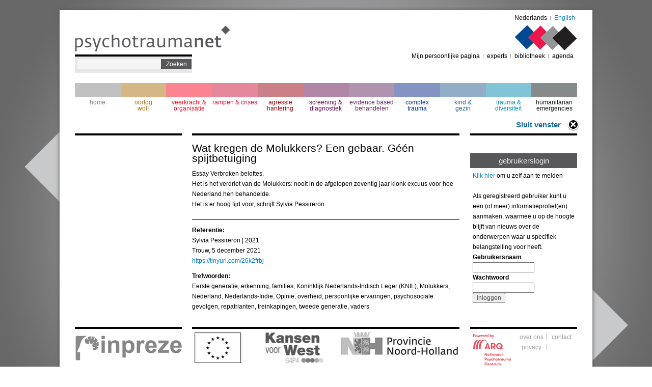

--- FILE ---
content_type: text/html; charset=utf-8
request_url: https://psychotraumanet.org/nl/wat-kregen-de-molukkers-een-gebaar-g%C3%A9%C3%A9n-spijtbetuiging
body_size: 5440
content:
<!DOCTYPE html PUBLIC "-//W3C//DTD XHTML+RDFa 1.0//EN"
  "http://www.w3.org/MarkUp/DTD/xhtml-rdfa-1.dtd">
<html xmlns="http://www.w3.org/1999/xhtml" xml:lang="nl" version="XHTML+RDFa 1.0" dir="ltr"
  xmlns:content="http://purl.org/rss/1.0/modules/content/"
  xmlns:dc="http://purl.org/dc/terms/"
  xmlns:foaf="http://xmlns.com/foaf/0.1/"
  xmlns:og="http://ogp.me/ns#"
  xmlns:rdfs="http://www.w3.org/2000/01/rdf-schema#"
  xmlns:sioc="http://rdfs.org/sioc/ns#"
  xmlns:sioct="http://rdfs.org/sioc/types#"
  xmlns:skos="http://www.w3.org/2004/02/skos/core#"
  xmlns:xsd="http://www.w3.org/2001/XMLSchema#">

<head profile="http://www.w3.org/1999/xhtml/vocab">
  <!-- Google tag (gtag.js) --> <script async src="https://www.googletagmanager.com/gtag/js?id=G-E2XEJDWEDG" ></script> <script> window.dataLayer = window.dataLayer || []; function gtag(){dataLayer.push(arguments);} gtag('js', new Date()); gtag('config', 'G-E2XEJDWEDG'); </script>
    <meta http-equiv="Content-Type" content="text/html; charset=utf-8" />
<meta name="Generator" content="Drupal 7 (http://drupal.org)" />
<link rel="canonical" href="/nl/wat-kregen-de-molukkers-een-gebaar-g%C3%A9%C3%A9n-spijtbetuiging" />
<link rel="shortlink" href="/nl/node/6720" />
<link rel="shortcut icon" href="https://psychotraumanet.org/sites/default/files/favicon.png" type="image/png" />
  <title>Wat kregen de Molukkers? Een gebaar. Géén spijtbetuiging  | Psychotraumanet</title>
  <link type="text/css" rel="stylesheet" href="https://psychotraumanet.org/sites/default/files/css/css_xE-rWrJf-fncB6ztZfd2huxqgxu4WO-qwma6Xer30m4.css" media="all" />
<link type="text/css" rel="stylesheet" href="https://psychotraumanet.org/sites/default/files/css/css_tx9FzP1uim4ahgQohKJ9_JHya8gB2fKhst68u7QGwyk.css" media="all" />
<link type="text/css" rel="stylesheet" href="https://psychotraumanet.org/sites/default/files/css/css_T5FpHa12-tChU448_v_8A7I68gblylToldZd1ubbJRk.css" media="all" />
<link type="text/css" rel="stylesheet" href="https://psychotraumanet.org/sites/default/files/css/css_cDVw_CG80HJVU4AghowPXS59qifxes8nMAaJo66lJ68.css" media="all" />
  <script type="text/javascript" src="https://psychotraumanet.org/sites/default/files/js/js_YD9ro0PAqY25gGWrTki6TjRUG8TdokmmxjfqpNNfzVU.js"></script>
<script type="text/javascript" src="https://psychotraumanet.org/sites/default/files/js/js_Bgg4-hVQHui-8cUWjRwrTii-IxIcuaReOcnpTYNh6TA.js"></script>
<script type="text/javascript" src="https://psychotraumanet.org/sites/default/files/js/js_b7Hr6_IpiwuqEnyar9qPGDnmDKnBOLg4JZd_3lzUR2k.js"></script>
<script type="text/javascript">
<!--//--><![CDATA[//><!--
(function(i,s,o,g,r,a,m){i["GoogleAnalyticsObject"]=r;i[r]=i[r]||function(){(i[r].q=i[r].q||[]).push(arguments)},i[r].l=1*new Date();a=s.createElement(o),m=s.getElementsByTagName(o)[0];a.async=1;a.src=g;m.parentNode.insertBefore(a,m)})(window,document,"script","//www.google-analytics.com/analytics.js","ga");ga("create", "UA-50574128-8", {"cookieDomain":"auto"});ga("set", "dimension1", "anonieme gebruiker");ga("send", "pageview");
//--><!]]>
</script>
<script type="text/javascript" src="https://psychotraumanet.org/sites/default/files/js/js_BV4X1o97edy0y1hcsiShn4ComzmDan9wU3v2t94s_oI.js"></script>
<script type="text/javascript">
<!--//--><![CDATA[//><!--
jQuery.extend(Drupal.settings, {"basePath":"\/","pathPrefix":"nl\/","setHasJsCookie":0,"ajaxPageState":{"theme":"wi_serve","theme_token":"LvxGWdJ0MB6sv03NkEcAYNIrl0R1DS9ZmuazCsAAb-I","js":{"misc\/jquery.js":1,"misc\/jquery-extend-3.4.0.js":1,"misc\/jquery-html-prefilter-3.5.0-backport.js":1,"misc\/jquery.once.js":1,"misc\/drupal.js":1,"sites\/all\/modules\/contrib\/admin_menu\/admin_devel\/admin_devel.js":1,"sites\/all\/modules\/custom\/filtermenu\/js\/script.js":1,"sites\/all\/modules\/custom\/filtermenu\/js\/chosen-js\/chosen.jquery.js":1,"sites\/all\/modules\/contrib\/extlink\/extlink.js":1,"public:\/\/languages\/nl_OfW4UGfF5ceUVmx7vRAwQhhe7ZV-VxGBMYYLwFf0lP0.js":1,"sites\/all\/modules\/contrib\/google_analytics\/googleanalytics.js":1,"0":1,"sites\/all\/themes\/wi_serve\/js\/main.js":1},"css":{"modules\/system\/system.base.css":1,"modules\/system\/system.menus.css":1,"modules\/system\/system.messages.css":1,"modules\/system\/system.theme.css":1,"modules\/aggregator\/aggregator.css":1,"modules\/comment\/comment.css":1,"sites\/all\/modules\/contrib\/date\/date_api\/date.css":1,"modules\/field\/theme\/field.css":1,"sites\/all\/modules\/custom\/filtermenu\/css\/styles.css":1,"sites\/all\/modules\/custom\/filtermenu\/js\/chosen-js\/chosen.css":1,"modules\/node\/node.css":1,"modules\/search\/search.css":1,"modules\/user\/user.css":1,"sites\/all\/modules\/contrib\/extlink\/extlink.css":1,"sites\/all\/modules\/contrib\/views\/css\/views.css":1,"sites\/all\/modules\/contrib\/ckeditor\/css\/ckeditor.css":1,"sites\/all\/modules\/contrib\/ctools\/css\/ctools.css":1,"modules\/locale\/locale.css":1,"sites\/all\/themes\/wi_serve\/css\/style.css":1}},"better_exposed_filters":{"views":{"pdf_document_image":{"displays":{"block":{"filters":[]}}},"pdf_document":{"displays":{"block":{"filters":[]}}}}},"extlink":{"extTarget":"_blank","extClass":0,"extLabel":"(externe link)","extImgClass":0,"extSubdomains":1,"extExclude":"","extInclude":"","extCssExclude":"","extCssExplicit":"","extAlert":0,"extAlertText":"This link will take you to an external web site. We are not responsible for their content.","mailtoClass":0,"mailtoLabel":"(link stuurt een e-mail)"},"googleanalytics":{"trackOutbound":1,"trackMailto":1,"trackDownload":1,"trackDownloadExtensions":"7z|aac|arc|arj|asf|asx|avi|bin|csv|doc(x|m)?|dot(x|m)?|exe|flv|gif|gz|gzip|hqx|jar|jpe?g|js|mp(2|3|4|e?g)|mov(ie)?|msi|msp|pdf|phps|png|ppt(x|m)?|pot(x|m)?|pps(x|m)?|ppam|sld(x|m)?|thmx|qtm?|ra(m|r)?|sea|sit|tar|tgz|torrent|txt|wav|wma|wmv|wpd|xls(x|m|b)?|xlt(x|m)|xlam|xml|z|zip"},"urlIsAjaxTrusted":{"\/nl\/wat-kregen-de-molukkers-een-gebaar-g%C3%A9%C3%A9n-spijtbetuiging":true,"\/nl\/wat-kregen-de-molukkers-een-gebaar-g%C3%A9%C3%A9n-spijtbetuiging?destination=node\/6720":true}});
//--><!]]>
</script>


  <style type="text/css">
    body {
      background: url('/sites/all/themes/wi_serve/images/bg-new/bg-2.jpg') fixed 100% 100%;
      background-position: top center;
	  }
    </style>
</head>
<body class="html not-front not-logged-in no-sidebars page-node page-node- page-node-6720 node-type-document i18n-nl style-2" >
  <div id="skip-link">
    <a href="#main-content" class="element-invisible element-focusable">Overslaan en naar de inhoud gaan</a>
  </div>
    <div id="page-wrapper">
  <div id="page">
    <div id="header">
      <div class="section clearfix">
        <div class="header-left">
                      <a href="/nl" title="Home" rel="home" id="logo">
              <img src="https://psychotraumanet.org/sites/all/themes/wi_serve/logo.png" alt="Home" />
            </a>
                    
            <div class="region region-header-left">
    <div id="block-search-form" class="block block-search clearfix">

    
  <div class="content">
    <form action="/nl/wat-kregen-de-molukkers-een-gebaar-g%C3%A9%C3%A9n-spijtbetuiging" method="post" id="search-block-form" accept-charset="UTF-8"><div><div class="container-inline">
      <h2 class="element-invisible">Zoekveld</h2>
    <div class="form-item form-type-textfield form-item-search-block-form">
  <label class="element-invisible" for="edit-search-block-form--2">Zoeken </label>
 <input title="Geef de woorden op waarnaar u wilt zoeken." type="text" id="edit-search-block-form--2" name="search_block_form" value="" size="15" maxlength="128" class="form-text" />
</div>
<div class="form-actions form-wrapper" id="edit-actions"><input type="submit" id="edit-submit" name="op" value="Zoeken" class="form-submit" /></div><input type="hidden" name="form_build_id" value="form-hoYO7HF1YDfrxX_eyJKpmrdlQ_9TrrglAtc6jJXQ3PQ" />
<input type="hidden" name="form_id" value="search_block_form" />
</div>
</div></form>  </div>
</div>
  </div>
        </div><!--end header-left-->
        
                <div class="header_right">
            <div class="region region-header-right">
    <div id="block-locale-language" class="block block-locale clearfix">

    
  <div class="content">
    <ul class="language-switcher-locale-url"><li class="nl first"><a href="/nl" class="language-link active" xml:lang="nl">Nederlands</a></li>
<li class="en last"><a href="/en" class="language-link locale-untranslated" xml:lang="en">English</a></li>
</ul>  </div>
</div>
<div id="block-block-7" class="block block-block clearfix">

    
  <div class="content">
    <p><img alt="Logo right" src="/sites/all/themes/wi_serve/images/right_logo.png" /></p>
  </div>
</div>
<div id="block-block-8" class="block block-block clearfix">

    
  <div class="content">
    <a href="#" onClick="window.close();">Sluit venster</a>  </div>
</div>
<div id="block-menu-block-3" class="block block-menu-block clearfix">

    
  <div class="content">
    <div class="menu-block-wrapper menu-block-3 menu-name-menu-top-user-menu parent-mlid-0 menu-level-1">
  <ul class="menu"><li class="first leaf menu-mlid-6447"><a href="/nl/user">Mijn persoonlijke pagina</a></li>
<li class="leaf menu-mlid-6448"><a href="/nl/experts">experts</a></li>
<li class="leaf menu-mlid-6449"><a href="/nl/bibliotheek">bibliotheek</a></li>
<li class="last leaf menu-mlid-8568"><a href="/nl/agenda">agenda</a></li>
</ul></div>
  </div>
</div>
  </div>
          <strong></strong>
        </div><!--end header_right-->
              </div>
    </div> <!-- /.section, /#header -->
  
          <div id="navigation"><div class="section">
        <ul id="main-menu" class="links inline clearfix"><li class="menu-218 first"><a href="/nl?">home</a></li>
<li class="menu-838"><a href="/nl/berichten/oorlog-woII?bg=1&amp;">oorlog woII</a></li>
<li class="menu-840"><a href="/nl/berichten/veerkracht-%26-organisatie?bg=6&amp;">veerkracht &amp; organisatie</a></li>
<li class="menu-6458"><a href="/nl/berichten/rampen-%26-crises?bg=10&amp;">rampen &amp; crises</a></li>
<li class="menu-6461"><a href="/nl/berichten/agressie-hantering?bg=11&amp;">agressie hantering</a></li>
<li class="menu-841"><a href="/nl/berichten/screening-%26-diagnostiek?bg=8&amp;">screening &amp; diagnostiek</a></li>
<li class="menu-6465"><a href="/nl/berichten/evidence-based-behandelen?bg=12&amp;">evidence based behandelen</a></li>
<li class="menu-842"><a href="/nl/berichten/complex-trauma?bg=7&amp;">complex trauma</a></li>
<li class="menu-843"><a href="/nl/berichten/kind-%26-gezin?bg=9&amp;">kind &amp; gezin</a></li>
<li class="menu-6468"><a href="/nl/berichten/trauma-%26-diversiteit?bg=13&amp;">trauma &amp; diversiteit</a></li>
<li class="menu-6471 last"><a href="/nl/berichten/humanitarian-emergencies?bg=14&amp;">humanitarian emergencies</a></li>
</ul>      </div></div> <!-- /.section, /#navigation -->
      
    <div id="main-wrapper">
      <div id="main" class="clearfix">
        <div id="sidebar-first" class="column sidebar">
          <div class="section">
                      </div>
        </div> <!-- /.section, /#sidebar-first -->
        <div id="content" class="column">
          <div class="section">
                        
                          <h1 class="title">Wat kregen de Molukkers? Een gebaar. Géén spijtbetuiging </h1>
                        
        		            
              <div class="region region-content">
    <div id="block-system-main" class="block block-system clearfix">

    
  <div class="content">
    <div id="node-6720" class="node node-document node-promoted clearfix" about="/nl/wat-kregen-de-molukkers-een-gebaar-g%C3%A9%C3%A9n-spijtbetuiging" typeof="sioc:Item foaf:Document">

  
      <span property="dc:title" content="Wat kregen de Molukkers? Een gebaar. Géén spijtbetuiging " class="rdf-meta element-hidden"></span><span property="sioc:num_replies" content="0" datatype="xsd:integer" class="rdf-meta element-hidden"></span>
  
  <div class="content">
    <div class="field field-name-body field-type-text-with-summary field-label-hidden"><div class="field-items"><div class="field-item even" property="content:encoded"><p>Essay Verbroken beloftes.<br />
Het is het verdriet van de Molukkers: nooit in de afgelopen zeventig jaar klonk excuus voor hoe Nederland hen behandelde.</p>
<p>Het is er hoog tijd voor, schrijft Sylvia Pessireron.</p>
</div></div></div><div class="field field-name-field-auteurs field-type-text-long field-label-above"><div class="field-label">Referentie:&nbsp;</div><div class="field-items"><div class="field-item even">Sylvia Pessireron | 2021<br/>Trouw, 5 december 2021<br/><a href="https://tinyurl.com/26k2frbj">https://tinyurl.com/26k2frbj</a></div></div></div><div class="field field-name-field-trefwoorden field-type-taxonomy-term-reference field-label-above"><div class="field-label">Trefwoorden:&nbsp;</div><div class="field-items"><div class="field-item even">Eerste generatie, erkenning, families, Koninklijk Nederlands-Indisch Leger (KNIL), Molukkers, Nederland, Nederlands-Indie, Opinie, overheid, persoonlijke ervaringen, psychosociale gevolgen, repatrianten, treinkapingen, tweede generatie, vaders</div></div></div>
  </div>

  
</div>
  </div>
</div>
  </div>
          </div>
        </div> <!-- /.section, /#content -->
        <div id="sidebar-second" class="column sidebar">
          <div class="section">
              <div class="region region-sidebar-right">
    <div id="block-views-pdf-document-image-block" class="block block-views clearfix">

    
  <div class="content">
    <div class="view view-pdf-document-image view-id-pdf_document_image view-display-id-block view-dom-id-ed60cbbb261c8774ea55f7b971b322f7">
        
  
  
      <div class="view-content">
        <div class="views-row views-row-1 views-row-odd views-row-first views-row-last">
      </div>
    </div>
  
  
  
  
  
  
</div>  </div>
</div>
<div id="block-user-login" class="block block-user clearfix">

    <h2 class="title">gebruikerslogin</h2>
  
  <div class="content">
    <form action="/nl/wat-kregen-de-molukkers-een-gebaar-g%C3%A9%C3%A9n-spijtbetuiging?destination=node/6720" method="post" id="user-login-form" accept-charset="UTF-8"><div><div class="form-descr"><a href="https://psychotraumanet.org/nl/user">Klik hier</a> om u zelf aan te melden <br><br> Als geregistreerd gebruiker kunt u een (of meer) informatieprofiel(en) aanmaken, waarmee u op de hoogte blijft van nieuws over de onderwerpen waar u specifiek belangstelling voor heeft.</div><div class="form-item form-type-textfield form-item-name">
  <label for="edit-name">Gebruikersnaam </label>
 <input type="text" id="edit-name" name="name" value="" size="15" maxlength="60" class="form-text" />
</div>
<div class="form-item form-type-password form-item-pass">
  <label for="edit-pass">Wachtwoord </label>
 <input type="password" id="edit-pass" name="pass" size="15" maxlength="128" class="form-text" />
</div>
<input type="hidden" name="form_build_id" value="form-PGhiUHQ2qEEPAUbntWYXwDIVyLMqCxe4gaQzpfUBoNE" />
<input type="hidden" name="form_id" value="user_login_block" />
<div class="form-actions form-wrapper" id="edit-actions--2"><input type="submit" id="edit-submit--2" name="op" value="Inloggen" class="form-submit" /></div></div></form>  </div>
</div>
  </div>
          </div>
        </div> <!-- /.section, /#sidebar-second -->
      </div>
    </div> <!-- /#main, /#main-wrapper -->
    <div id="footer">
      <div class="section">
        
        <div class="footer-content">
                    
          <div id="logo-footer-left-title">Dit deel van psychotraumanet wordt u aangeboden door:</div>
          <div id="left">
            <div class="logo-footer-left"></div>
          </div>
          <!-- 
          <div id="logo-footer-right-title">
                      </div>
          -->
          <div id="right">
            <div class="logo-footer-right"></div>
          </div>
        </div><!--end footer-content-->
        
                <div class="footer-right">
            <div class="region region-footer-right">
    <div id="block-menu-block-4" class="block block-menu-block clearfix">

    
  <div class="content">
    <div class="menu-block-wrapper menu-block-4 menu-name-menu-footer-menu parent-mlid-0 menu-level-1">
  <ul class="menu"><li class="first leaf menu-mlid-6452"><a href="/nl/over-ons">over ons</a></li>
<li class="leaf menu-mlid-6453"><a href="/nl/contact">contact</a></li>
<li class="last leaf menu-mlid-6457"><a href="https://arq.org/privacy">privacy</a></li>
</ul></div>
  </div>
</div>
  </div>
        </div><!--end footer-right-->
              </div>
    </div> <!-- /.section, /#footer -->
  </div>
</div> <!-- /#page, /#page-wrapper -->  </body>
</html>


--- FILE ---
content_type: text/css
request_url: https://psychotraumanet.org/sites/default/files/css/css_cDVw_CG80HJVU4AghowPXS59qifxes8nMAaJo66lJ68.css
body_size: 4644
content:
body{margin:0;padding:0;font:76%/170% Arial,sans-serif;color:black;min-height:769px;background-repeat:repeat-y;}input{font:1em/100% Arial,sans-serif;color:#494949;}textarea,select{font:1em/160% Arial,sans-serif;color:#494949;}h1,h2,h3,h4,h5,h6{margin:0;padding:0;font-weight:normal;font-family:Helvetica,Arial,sans-serif;}h1{font-size:170%;}h2,#center h1{font-size:160%;line-height:130%;}h3{font-size:140%;}h4{font-size:130%;}h5{font-size:120%;}h6{font-size:110%;}quote,code,fieldset{margin:.5em 0;}code,pre,kbd{font-size:115%;}p{margin:0;padding:0;}a:link,a:visited{color:#027AC6;text-decoration:none;}a:hover{color:#0062A0;}a:active,a.active{color:#5895be;}#page-wrapper{width:1046px;margin:20px auto;background:white;box-shadow:0 0 8px #58585A;}#page{display:block;padding:0px 30px;position:relative;}#header{display:block;width:100%;}.header-left{float:left;width:230px;padding-top:30px;}#block-search-form{display:block;width:230px;height:32px;border-top:4px solid black;background:#e7e7e8;margin-bottom:20px;}#block-search-form .form-submit{display:inline-block;width:60px;text-align:center;border:none;background:#58585a;cursor:pointer;color:white;height:20px;float:left;margin:5px 0px;}#block-search-form .form-text{display:inline-block;float:left;border:none;width:160px;height:18px;margin:5px 0px 5px 5px;background:#f4f4f5;}.header_right{float:right;width:700px;text-align:right;}#block-locale-language{float:right;width:100%;}#block-locale-language ul.language-switcher-locale-url{margin:0;padding:0;float:right;}#block-locale-language ul.language-switcher-locale-url li{list-style:none;display:inline-block;margin:0;padding:5px 4px 0px;}#block-locale-language ul.language-switcher-locale-url li.first{background:url(/sites/all/themes/wi_serve/images/icon_2.png) no-repeat right 11px;padding-right:7px;}#block-block-7{float:right;clear:right;padding:4px 0px 0 0;width:100%;text-align:right;line-height:0;}.header_right .block-menu-block{float:right;width:100%;}.header_right .block-menu-block ul.menu{float:right;margin:0;padding:0;margin-bottom:5px;}.header_right .block-menu-block ul.menu li{list-style:none;display:inline-block;background:url(/sites/all/themes/wi_serve/images/icon_2.png) no-repeat right center;padding:0px 7px 0px 4px;list-style:none;margin:0;}.header_right .block-menu-block ul.menu li a{color:black;}.header_right .block-menu-block ul.menu li.last{background:transparent;}#navigation{display:block;width:100%;}#navigation .section{line-height:0;}#navigation ul#main-menu{display:block;height:39px;margin:0;padding:0;margin-bottom:20px;}#navigation ul#main-menu li{margin:0;height:32px;width:128px;text-align:center;line-height:100%;float:left;padding:0;}#navigation ul#main-menu li a{padding:4px 0 0 0;display:block;text-align:center;height:28px;border-top:28px solid;border-color:#d3c5a9;}#navigation ul#main-menu li.menu-899 a{color:#9f9fa1;border-color:#9f9fa1;}#navigation ul#main-menu li.menu-901 a{color:#ed1d3b;border-color:#ed1d3b;}#navigation ul#main-menu li.menu-900 a{color:#bf939b;border-color:#bf939b;}#navigation ul#main-menu li.menu-902 a{color:#ae91b2;border-color:#ae91b2;}#navigation ul#main-menu li.menu-903 a{color:#97a7c3;border-color:#97a7c3;}#navigation ul#main-menu li.menu-904 a{color:#2c77bc;border-color:#2c77bc;}#navigation ul#main-menu li.menu-905 a{color:#96bcdf;border-color:#96bcdf;}#navigation ul#main-menu li.menu-358 a{color:#918f8f;border-color:#918f8f;}#navigation ul#main-menu li.menu-357 a{color:#d3c5a9;border-color:#d3c5a9;}#main-wrapper{display:block;width:100%;padding-top:20px;}.column.sidebar{width:210px;}#sidebar-first{float:left;border-top:4px solid black;border-bottom:4px solid black;padding-top:5px;}#sidebar-second{float:right;border-top:4px solid black;border-bottom:4px solid black;padding-top:5px;}#content{width:525px;float:left;margin-left:20px;}.page-aggregator #content .title{border-top:4px solid black;}#block-block-1{display:block;width:100%;border-top:4px solid black;margin-bottom:30px;}#block-block-1 h2{display:block;text-align:center;font-weight:normal;color:#58585a;font-size:15px;padding:5px 0px;}#block-block-1 .content{display:block;padding:5px 5px 21px;background:#e7e7e8 url(/sites/all/themes/wi_serve/images/icon_1.png) no-repeat left bottom;}#block-block-2{display:block;width:100%;border-top:4px solid black;margin-bottom:30px;}#block-block-2 h2{display:block;text-align:center;font-weight:normal;color:#58585a;font-size:15px;padding:5px 0px;}#block-block-2 .content{display:block;padding:5px 5px 21px;background:#e7e7e8 url(/sites/all/themes/wi_serve/images/icon_1.png) no-repeat left bottom;}#block-block-3{display:block;width:100%;border-top:4px solid black;margin-bottom:30px;}#block-block-3 h2{display:block;text-align:center;font-weight:normal;color:#58585a;font-size:15px;padding:5px 0px;}#block-block-3 .content{display:block;padding:5px 5px 21px;background:#e7e7e8 url(/sites/all/themes/wi_serve/images/icon_1.png) no-repeat left bottom;}#block-block-4{display:block;width:100%;border-top:4px solid black;margin-bottom:30px;}#block-block-4 h2{display:block;text-align:center;font-weight:normal;color:#58585a;padding:5px 0px;font-size:15px;}#block-block-4 .content{display:block;padding:5px 5px 21px;background:#e7e7e8 url(/sites/all/themes/wi_serve/images/icon_1.png) no-repeat left bottom;}.region-content-front .block.block-block{display:block;width:100%;border-top:4px solid black;margin-bottom:30px;}.region-content-front .block.block-block h2{display:block;text-align:left;font-weight:normal;padding:5px 0px;}.region-content-front .block.block-block .content{min-height:150px;}#footer{display:block;width:100%;height:80px;}.footer-content{width:525px;margin-left:230px;float:left;padding-top:5px;margin-top:-4px;}.footer-right{float:right;width:210px;border-top:black;margin-top:-4px;padding-top:10px;}.region-footer-right .block .content ul{margin:0;padding:0;width:120px;float:right;display:inline;text-align:inherit;}.region-footer-right .block .content ul li{list-style:none;display:inline-block;margin:0;padding:0;line-height:100%;}#block-block-1 .content,#block-block-2 .content,#block-block-4 .content,#block-block-3 .content{min-height:90px;}h1.title{display:block;font-weight:normal;padding:5px 0;text-align:left;}.region-footer-right .block .content ul li a{color:#9F9FA1;}.block-filtermenu{display:block;width:100%;margin-bottom:100px;position:relative;}.block-aggregator{height:355px;}.block-filtermenu form{width:210px;}.block-filtermenu h2{display:block;text-align:center;font-weight:normal;color:#58585a;font-size:15px;padding:5px 0px;}.block-filtermenu .form-select{border:none;margin-left:1px;background:#e7e7e8;}.block-filtermenu .content{display:block;padding:5px 0 17px 0;}.explanation{z-index:99999;}.block-filtermenu .form-submit{position:absolute;bottom:0;width:105px;height:17px;right:0;border:none;cursor:pointer;font-size:9px;background:#e7e7e8;padding:0px;}.block-filtermenu .explanation-button{position:absolute;bottom:0;top:auto;left:5px;width:105px;height:17px;cursor:pointer;background:url(/sites/all/themes/wi_serve/images/icon_info.png) no-repeat white left center;}.block .form-item,.form-actions{margin:0;padding:0;}#block-user-login{display:block;width:100%;}#block-user-login h2{display:block;text-align:center;font-weight:normal;background:#58585a;color:#e7e7e8;padding:5px 0px;font-size:15px;}#block-user-login .content{display:block;padding:5px 5px 10px;}.view-id-berichten.view-display-id-page .views-row,.view-id-berichten.view-display-id-page_1 .views-row{padding-bottom:20px;}.view-id-berichten.view-display-id-page .views-row h2,.view-id-berichten.view-display-id-page_1 .views-row h2{color:#9F9FA1;border-top:4px solid black;display:block;text-align:left;font-weight:normal;padding:5px 0px;}.view-id-berichten.view-display-id-page .views-row h2 a,.view-id-berichten.view-display-id-page_1 .views-row h2 a{color:#9F9FA1;}#navigation{overflow:hidden;}#navigation ul#main-menu li:nth-child(1) a{color:#848484;border-color:#c1c1c1;}#navigation ul#main-menu li:nth-child(1):hover a{border-color:#848484;}#navigation ul#main-menu li:nth-child(2) a{color:#A96F0B;border-color:#d4b785;}#navigation ul#main-menu li:nth-child(2):hover a{;border-color:#A96F0B;}#navigation ul#main-menu li:nth-child(3) a{color:#F60B22;border-color:#fa8590;}#navigation ul#main-menu li:nth-child(3):hover a{border-color:#F60B22;}#navigation ul#main-menu li:nth-child(4) a{color:#CE1238;border-color:#e6889b;}#navigation ul#main-menu li:nth-child(4):hover a{border-color:#CE1238;}#navigation ul#main-menu li:nth-child(5) a{color:#95010E;border-color:#ca8086;}#navigation ul#main-menu li:nth-child(5):hover a{border-color:#95010E;}#navigation ul#main-menu li:nth-child(6) a{color:#610B4B;border-color:#b085a5;}#navigation ul#main-menu li:nth-child(6):hover a{border-color:#610B4B;}#navigation ul#main-menu li:nth-child(7) a{color:#61285D;border-color:#b093ae;}#navigation ul#main-menu li:nth-child(7):hover a{border-color:#61285D;}#navigation ul#main-menu li:nth-child(8) a{color:#003399;border-color:#8394c4;}#navigation ul#main-menu li:nth-child(8):hover a{border-color:#003399;}#navigation ul#main-menu li:nth-child(9) a{color:#255D8F;border-color:#92aec7;}#navigation ul#main-menu li:nth-child(9):hover a{border-color:#255D8F;}#navigation ul#main-menu li:nth-child(10) a{color:#0489B1;border-color:#81c4d8;}#navigation ul#main-menu li:nth-child(10):hover a{border-color:#0489B1;}#navigation ul#main-menu li:nth-child(11) a{color:#101516;border-color:#878a8a;}#navigation ul#main-menu li:nth-child(11):hover a{border-color:#101516;}.region-footer-right .block .content ul li:nth-child(1),.region-footer-right .block .content ul li:nth-child(3),.region-footer-right .block .content ul li:nth-child(5){border-right:solid #9F9FA1 1px;width:60px;text-align:center;}.region-footer-right .block .content ul li:nth-child(2),.region-footer-right .block .content ul li:nth-child(4),.region-footer-right .block .content ul li:nth-child(6){width:50px;text-align:center;}.page-node .node.node-document{padding-bottom:20px;}.page-node .node-document .field-name-body{padding:0 0 20px;margin:0 0 20px;border-bottom:solid 1px #000;}.page-node .node.node-document h2{color:#9F9FA1;border-top:4px solid black;display:block;text-align:left;font-weight:normal;padding:5px 0px;}.page-node .node.node-document h2 a{color:#9F9FA1;}.page-node h1.title{padding:10px 0px;margin:0;}.block-filtermenu .explanation-button .explanation{background:#fff;border:1px solid;display:none;height:auto;left:25px;padding:5px;position:absolute;width:168px;}.view-id-experts.view-display-id-page .views-row{margin-bottom:20px;border-top:4px solid black;}#block-block-8{position:absolute;top:210px;right:25px;}#block-block-8 .content a{font-size:15px;color:#156aa3;font-family:arial;font-weight:bold;text-decoration:none;display:block;float:right;padding-right:37px;background:url(/sites/all/themes/wi_serve/images/close_button.png) right center no-repeat;line-height:30px;}.page-experts .title{padding:0;}.view-id-experts .node-experts{padding:5px;}.page-node-42 #content{padding-top:5px;border-top:4px solid black;}.page-node.node-type-document #sidebar-second{}.page-node-42 #sidebar-second{margin-top:0px;}.region-sidebar-left .block:not(:first-child){border-top:4px solid black;}.region-sidebar-right .block:not(:first-child){border-top:4px solid black;}.region-sidebar-right #block-fieldblock-node-document-default-field-document{border-top:none;}.region-sidebar-right #block-fieldblock-node-document-default-field-document .title{font-size:14px;color:#9F9FA1;font-weight:bold;}.region-sidebar-right .field-name-field-image{overflow:hidden;}#sidebar-second #block-block-5 .email-to-top{display:block;text-align:center;font-weight:normal;background:none repeat scroll 0% 0% #58585A;color:#E7E7E8;padding:5px 0px;font-size:15px;}#views-exposed-form-experts-page #edit-submit-experts{margin-top:0;}#block-user-login{margin-top:10px;border-top:none;}.email-to-bottom{margin-top:5px;}.not-front.page-node.node-type-document #main-wrapper{padding-top:40px;}.not-front.page-node.node-type-document #content{padding-top:5px;border-top:4px solid black;}.style-7 .region-content-front .block.block-block{border-top:4px solid black;}.style-7 .region-content-front .block.block-block h2{color:#97A7C3;}.style-7 #navigation{display:block;width:100%;}.style-7 .footer-content{border-top:4px solid black;}.style-7 .view-id-berichten.view-display-id-page .views-row{padding-bottom:20px;}.style-7 .view-id-berichten.view-display-id-page .views-row h2{color:#97A7C3;border-top:4px solid black;display:block;text-align:left;font-weight:normal;padding:5px 0px;}.style-7 .view-id-berichten.view-display-id-page .views-row h2 a{color:#003399;}.style-7 #left{float:left;width:40%;}.style-7 #right{float:right;width:60%;}.style-7 #logo-footer-left-title{font-size:10px;text-align:left;white-space:pre;height:5px;}.style-7 #logo-footer-right-title{font-size:10px;text-align:right;height:5px;display:none;}.style-7 .logo-footer-left{height:29px;margin-top:20px;}.style-7 .logo-footer-right{height:60px;background:url(/sites/all/themes/wi_serve/images/logo/centrum_arg.png) no-repeat 100% 50%;}.style-1 #navigation{display:block;width:100%;}.style-1 .region-content-front .block.block-block{border-top:4px solid black;}.style-1 .region-content-front .block.block-block h2{color:#ED1D3B;}.style-1 .footer-content{border-top:4px solid black;}.style-1 .view-id-berichten.view-display-id-page .views-row{padding-bottom:20px;}.style-1 .view-id-berichten.view-display-id-page .views-row h2{color:black;border-top:4px solid black;display:block;text-align:left;font-weight:normal;padding:5px 0px;}.style-1 .view-id-berichten.view-display-id-page .views-row h2 a{color:#A96F0B;}.style-1 #left{float:left;width:55%;}.style-1 #right{float:right;width:45%;}.style-1 #logo-footer-left-title{font-size:10px;text-align:left;white-space:pre;height:5px;width:50%;}.style-1 #logo-footer-right-title{font-size:10px;text-align:right;display:none;}.style-1 .logo-footer-left{height:58px;margin-top:5px;}.style-1 .logo-footer-right{height:60px;background:url(/sites/all/themes/wi_serve/images/logo/arg.png) no-repeat 100% 50%;}.style-2 .region-content-front .block.block-block{border-top:4px solid black;}.style-2 .region-content-front .block.block-block h2{color:#9F9FA1;}.style-2 .footer-content{border-top:4px solid black;}.style-2 #navigation{display:block;width:100%;}.style-2 .view-id-berichten.view-display-id-page .views-row{padding-bottom:20px;}.style-2 .view-id-berichten.view-display-id-page .views-row h2{color:#9F9FA1;border-top:4px solid black;display:block;text-align:left;font-weight:normal;padding:5px 0px;}.style-2 .view-id-berichten.view-display-id-page .views-row h2 a{color:#848484;}.style-2 #left{float:left;width:50%;}.style-2 #right{float:right;width:50%;}.style-2 .logo-footer-left{height:65px;background:url(/sites/all/themes/wi_serve/images/logo/euro_kansen.png) no-repeat;}.style-2 .logo-footer-right{height:65px;background:url(/sites/all/themes/wi_serve/images/logo/provincie.png) no-repeat 100% 50%;}.style-2 #logo-footer-left-title{font-size:10px;float:left;display:none;}.style-2 .footer-right #block-menu-block-4{background:url(/sites/all/themes/wi_serve/images/logo/arg.png) no-repeat 0% 50%;height:70px;}.style-2 #footer{background:url(/sites/all/themes/wi_serve/images/logo/inpreze.png) no-repeat 0% 50%;}.style-2 .content #logo-footer-right-title{font-size:10px;display:none;}.style-4 .region-content-front .block.block-block{border-top:4px solid black;}.style-4 .region-content-front .block.block-block h2{color:#d3c5a9;}.style-4 .footer-content{border-top:4px solid black;}.style-4 #navigation{display:block;width:100%;border-bottom:solid 7px #d3c5a9;}.style-4 .view-id-berichten.view-display-id-page .views-row{padding-bottom:20px;}.style-4 .view-id-berichten.view-display-id-page .views-row h2{color:#d3c5a9;border-top:4px solid black;display:block;text-align:left;font-weight:normal;padding:5px 0px;}.style-4 .view-id-berichten.view-display-id-page .views-row h2 a{color:#d3c5a9;}.style-4 #left{float:left;white-space:pre;width:55%;}.style-4 #right{float:right;width:45%;}.style-4 #logo-footer-left-title{font-size:10px;text-align:left;white-space:pre;height:5px;width:50%;}.style-4 #logo-footer-right-title{font-size:10px;display:none;}.style-4 .logo-footer-left{height:58px;margin-top:5px;}.style-4 .logo-footer-right{height:60px;background:url(/sites/all/themes/wi_serve/images/logo/arg.png) no-repeat 100% 50%;}.style-5 .region-content-front .block.block-block{border-top:4px solid black;}.style-5 .region-content-front .block.block-block h2{color:#bf939b;}.style-5 .footer-content{border-top:4px solid black;}.style-5 #navigation{display:block;width:100%;}.style-5 .view-id-berichten.view-display-id-page .views-row{padding-bottom:20px;}.style-5 .view-id-berichten.view-display-id-page .views-row h2{color:#bf939b;border-top:4px solid black;display:block;text-align:left;font-weight:normal;padding:5px 0px;}.style-5 .view-id-berichten.view-display-id-page .views-row h2 a{color:#bf939b;}.style-5 #left{float:left;white-space:pre;width:45%;}.style-5 #right{float:right;width:55%;}.style-5 #logo-footer-left-title{font-size:10px;text-align:left;white-space:pre;height:5px;width:50%;}.style-5 #logo-footer-right-title{font-size:10px;display:none;}.style-5 .logo-footer-left{height:58px;}.style-5 .logo-footer-right{height:60px;background:url(/sites/all/themes/wi_serve/images/logo/arg.png) no-repeat 100% 50%;}.style-6 .region-content-front .block.block-block{border-top:4px solid black;}.style-6 .region-content-front .block.block-block h2{color:#AE91B2;}.style-6 .footer-content{border-top:4px solid black;}.style-6 #navigation{display:block;width:100%;}.style-6 .view-id-berichten.view-display-id-page .views-row{padding-bottom:20px;}.style-6 .view-id-berichten.view-display-id-page .views-row h2{color:#AE91B2;border-top:4px solid black;display:block;text-align:left;font-weight:normal;padding:5px 0px;}.style-6 .view-id-berichten.view-display-id-page .views-row h2 a{color:#F60B22;}.style-6 #left{float:left;width:45%;}.style-6 #right{float:right;width:55%;}.style-6 #logo-footer-left-title{font-size:10px;text-align:left;white-space:pre;height:5px;}.style-6 #logo-footer-right-title{font-size:10px;text-align:right;display:none;}.style-6 .logo-footer-left{height:58px;margin-top:5px;}.style-6 .logo-footer-right{height:60px;background:url(/sites/all/themes/wi_serve/images/logo/arg.png) no-repeat 100% 50%;}.style-8 .region-content-front .block.block-block{border-top:4px solid black;}.style-8 .region-content-front .block.block-block h2{color:#2c77bc;}.style-8 .footer-content{border-top:4px solid black;}.style-8 #navigation{display:block;width:100%;}.style-8 .view-id-berichten.view-display-id-page .views-row{padding-bottom:20px;}.style-8 .view-id-berichten.view-display-id-page .views-row h2{color:#2c77bc;border-top:4px solid black;display:block;text-align:left;font-weight:normal;padding:5px 0px;}.style-8 .view-id-berichten.view-display-id-page .views-row h2 a{color:#610B4B;}.style-8 #left{float:left;width:40%;}.style-8 #right{float:right;width:60%;}.style-8 #logo-footer-left-title{font-size:10px;text-align:left;white-space:pre;height:5px;}.style-8 #logo-footer-right-title{font-size:10px;text-align:right;display:none;}.style-8 .logo-footer-left{height:29px;margin-top:20px;}.style-8 .logo-footer-right{height:60px;background:url(/sites/all/themes/wi_serve/images/logo/arg.png) no-repeat 100% 50%;}.style-9 .region-content-front .block.block-block{border-top:4px solid black;}.style-9 .region-content-front .block.block-block h2{color:#96bcdf;}.style-9 .footer-content{border-top:4px solid black;}.style-9 .view-id-berichten.view-display-id-page .views-row{padding-bottom:20px;}.style-9 #navigation{display:block;width:100%;}.style-9 .view-id-berichten.view-display-id-page .views-row h2{color:#96bcdf;border-top:4px solid black;display:block;text-align:left;font-weight:normal;padding:5px 0px;}.style-9 .view-id-berichten.view-display-id-page .views-row h2 a{color:#255D8F;}.style-9 #left{float:left;width:40%;white-space:pre;}.style-9 #right{float:right;width:60%;}.style-9 #logo-footer-left-title{font-size:10px;text-align:left;white-space:pre;height:5px;}.style-9 #logo-footer-right-title{font-size:10px;text-align:right;display:none;}.style-9 .logo-footer-left{height:29px;margin-top:20px;}.style-9 .logo-footer-right{height:60px;background:url(/sites/all/themes/wi_serve/images/logo/arg.png) no-repeat 100% 50%;}.style-10 #navigation{display:block;width:100%;}.style-10 .region-content-front .block.block-block{border-top:4px solid black;}.style-10 .region-content-front .block.block-block h2{color:#ED1D3B;}.style-10 .footer-content{border-top:4px solid black;}.style-10 .view-id-berichten.view-display-id-page .views-row{padding-bottom:20px;}.style-10 .view-id-berichten.view-display-id-page .views-row h2{color:black;border-top:4px solid black;display:block;text-align:left;font-weight:normal;padding:5px 0px;}.style-10 .view-id-berichten.view-display-id-page .views-row h2 a{color:#CE1238;}.style-10 #left{float:left;width:45%;}.style-10 #right{float:right;width:55%;}.style-10 #logo-footer-left-title{font-size:10px;text-align:left;white-space:pre;height:5px;}.style-10 #logo-footer-right-title{font-size:10px;text-align:right;display:none;}.style-10 .logo-footer-left{height:58px;margin-top:5px;}.style-10 .logo-footer-right{height:60px;background:url(/sites/all/themes/wi_serve/images/logo/arg.png) no-repeat 100% 50%;}.style-11 #navigation{display:block;width:100%;}.style-11 .region-content-front .block.block-block{border-top:4px solid black;}.style-11 .region-content-front .block.block-block h2{color:#ED1D3B;}.style-11 .footer-content{border-top:4px solid black;}.style-11 .view-id-berichten.view-display-id-page .views-row{padding-bottom:20px;}.style-11 .view-id-berichten.view-display-id-page .views-row h2{color:black;border-top:4px solid black;display:block;text-align:left;font-weight:normal;padding:5px 0px;}.style-11 .view-id-berichten.view-display-id-page .views-row h2 a{color:#95010E;}.style-11 #left{float:left;width:45%;}.style-11 #right{float:right;width:55%;}.style-11 #logo-footer-left-title{font-size:10px;text-align:left;white-space:pre;height:5px;}.style-11 #logo-footer-right-title{font-size:10px;text-align:right;display:none;}.style-11 .logo-footer-left{height:58px;margin-top:5px;}.style-11 .logo-footer-right{height:60px;background:url(/sites/all/themes/wi_serve/images/logo/arg.png) no-repeat 100% 50%;}.style-12 #navigation{display:block;width:100%;}.style-12 .region-content-front .block.block-block{border-top:4px solid black;}.style-12 .region-content-front .block.block-block h2{color:#ED1D3B;}.style-12 .footer-content{border-top:4px solid black;}.style-12 .view-id-berichten.view-display-id-page .views-row{padding-bottom:20px;}.style-12 .view-id-berichten.view-display-id-page .views-row h2{color:black;border-top:4px solid black;display:block;text-align:left;font-weight:normal;padding:5px 0px;}.style-12 .view-id-berichten.view-display-id-page .views-row h2 a{color:#61285D;}.style-12 #left{float:left;width:40%;}.style-12 #right{float:right;width:60%;}.style-12 #logo-footer-left-title{font-size:10px;text-align:left;white-space:pre;height:5px;}.style-12 #logo-footer-right-title{font-size:10px;text-align:right;display:none;}.style-12 .logo-footer-left{height:29px;margin-top:20px;}.style-12 .logo-footer-right{height:60px;background:url(/sites/all/themes/wi_serve/images/logo/arg.png) no-repeat 100% 50%;}.style-13 #navigation{display:block;width:100%;}.style-13 .region-content-front .block.block-block{border-top:4px solid black;}.style-13 .region-content-front .block.block-block h2{color:#ED1D3B;}.style-13 .footer-content{border-top:4px solid black;}.style-13 .view-id-berichten.view-display-id-page .views-row{padding-bottom:20px;}.style-13 .view-id-berichten.view-display-id-page .views-row h2{color:black;border-top:4px solid black;display:block;text-align:left;font-weight:normal;padding:5px 0px;}.style-13 .view-id-berichten.view-display-id-page .views-row h2 a{color:#0489B1;}.style-13 #left{float:left;width:40%;}.style-13 #right{float:right;width:60%;}.style-13 #logo-footer-left-title{font-size:10px;text-align:left;white-space:pre;height:5px;}.style-13 #logo-footer-right-title{font-size:10px;text-align:right;display:none;}.style-13 .logo-footer-left{height:29px;margin-top:20px;}.style-13 .logo-footer-right{height:60px;background:url(/sites/all/themes/wi_serve/images/logo/arg.png) no-repeat 100% 50%;}.style-14 #navigation{display:block;width:100%;}.style-14 .region-content-front .block.block-block{border-top:4px solid black;}.style-14 .region-content-front .block.block-block h2{color:#ED1D3B;}.style-14 .footer-content{border-top:4px solid black;}.style-14 .view-id-berichten.view-display-id-page .views-row{padding-bottom:20px;}.style-14 .view-id-berichten.view-display-id-page .views-row h2{color:black;border-top:4px solid black;display:block;text-align:left;font-weight:normal;padding:5px 0px;}.style-14 .view-id-berichten.view-display-id-page .views-row h2 a{color:#101516;}.style-14 #left{float:left;width:45%;}.style-14 #right{float:right;width:55%;margin-top:-10px;}.style-14 #logo-footer-left-title{font-size:10px;text-align:left;white-space:pre;height:5px;}.style-14 #logo-footer-right-title{font-size:10px;text-align:right;display:none;}.style-14 .logo-footer-left{height:58px;background:url(/sites/all/themes/wi_serve/images/logo/wartrauma.png) no-repeat;margin-top:5px;}.style-14 .logo-footer-right{height:70px;background:url(/sites/all/themes/wi_serve/images/logo/arg.png) no-repeat 100% 50%;}.page-user #content{border-top:4px solid black;}.not-front.page-node.node-type-experts #main-wrapper{padding-top:40px;}.not-front.page-node.node-type-experts #content{padding-top:5px;border-top:4px solid black;}.not-front.page-node.node-type-experts #block-fieldblock-node-experts-default-field-work-organisation{border-top:none;}.not-front.page-node.node-type-experts #block-fieldblock-node-experts-default-field-work-logo{border-top:none;}.not-front.page-node.node-type-experts #block-fieldblock-node-experts-default-field-contact{border-top:none;}#block-fieldblock-node-experts-default-field-term-nodes{border-top:4px solid;margin-top:20px;padding-top:10px;}#block-fieldblock-node-experts-default-field-term-nodes .title{margin-bottom:10px;}#block-fieldblock-node-experts-default-field-term-nodes .views-row{overflow:hidden;margin-bottom:10px;padding-bottom:10px;border-bottom:1px solid;position:relative;}#block-fieldblock-node-experts-default-field-term-nodes .views-field-field-auteurs .views-label-field-auteurs{float:left;margin-right:5px;}.view-term-referenced-nodes .views-row .views-field{overflow:hidden;}#block-fieldblock-node-experts-default-field-term-nodes .views-row:last-child{border:none;margin-bottom:0;padding-bottom:0;}#block-fieldblock-node-experts-default-field-term-nodes .views-row .views-field-title{margin-right:40px;}#block-fieldblock-node-experts-default-field-term-nodes .views-row .views-field-field-datum-publicatie{text-align:right;position:absolute;top:0;right:0;}#block-fieldblock-node-experts-default-field-activiteiten-referenced{border-top:4px solid;margin-top:20px;padding-top:10px;}#block-fieldblock-node-experts-default-field-activiteiten-referenced .title{margin-bottom:10px;}#block-fieldblock-node-experts-default-field-activiteiten-referenced .views-row{overflow:hidden;margin-bottom:10px;padding-bottom:10px;border-bottom:1px solid;}#block-fieldblock-node-experts-default-field-activiteiten-referenced .views-row:last-child{border:none;margin-bottom:0;padding-bottom:0;}.view-content .views-row .teaser-meta{text-align:right;}.views-exposed-form .form-select{border:medium none;margin-left:1px;background:none repeat scroll 0% 0% #E7E7E8;}.views-exposed-form .form-item-tid{overflow-x:hidden;}.block-views{display:block;width:100%;margin-bottom:30px;position:relative;}.block-views h2{padding:5px 0px;display:block;text-align:center;font-weight:normal;color:#58585A;font-size:15px;}.block-views .content{display:block;padding:0px;}.block-views .views-exposed-widgets{margin-bottom:0px;}.block-views .form-item-tid{width:210px;overflow:hidden;margin-top:10px;}.block-views .form-select{width:226px;height:171px;}.block-views .views-exposed-widget{padding:0px;}.block-views .form-submit{position:absolute;bottom:3px;width:105px;height:17px;right:0px;border:medium none;cursor:pointer;font-size:9px;background:none repeat scroll 0% 0% #E7E7E8;}.block-views .explanation-button{position:absolute;bottom:0px;top:auto;left:0px;width:100px;height:17px;cursor:pointer;background:url(/sites/all/themes/wi_serve/images/icon_info.png) no-repeat scroll left center #FFF;}.block-views .explanation-button .explanation{display:none;width:120px;height:auto;position:absolute;left:25px;background:none repeat scroll 0% 0% #FFF;border:1px solid;}.chosen-container-multi .chosen-choices{width:210px !important;}.chosen-container.chosen-with-drop .chosen-drop{width:210px !important;}.page-node-add #block-block-8{display:none;}.page-node-add #document-node-form .form-item-language,.page-node-add #experts-node-form .form-item-language{display:none;}.page-user #content h1.title{margin-bottom:5px;}.page-user #content #user-settings-form{padding-bottom:10px;margin-bottom:10px;border-bottom:3px solid;}.page-user #content #user-settings-form label{font-weight:normal;text-align:left;display:inline;}.page-user #content #user-settings-form .form-item{clear:right;}.page-user #content #user-settings-form .form-text{float:right;display:inline;}.page-user .user-right-panel #user-settings-form{margin-bottom:5px;}.page-user .region-content .user-info p,.page-user .region-content .user-bottom p,.page-user .region-content .schedule{padding:5px;}.page-user .region-content .user-bottom .sub-title{font-size:14px;}.page-user .region-content #custom-profile-form-term-add{margin-top:5px;width:525px;padding-bottom:10px;margin-bottom:10px;border-bottom:3px solid;}.page-user .region-content .created-profiles .opgesiagen{font-size:16px;}.page-user .region-content #custom-profile-form-term-add #edit-schedule{font-size:14px;}.page-user .region-content #custom-profile-form-term-add label{margin-bottom:10px;}.page-user .region-content #custom-profile-form-term-add .form-type-checkbox{display:inline;}.page-user .region-content #custom-profile-form-term-add .form-item-doelgroepen{margin-top:10px;}.page-user .region-content #custom-profile-form-term-add .form-type-select{width:250px;}.page-user .region-content #custom-profile-form-term-add .form-type-select .form-select{width:200px;}.page-user .region-content #custom-profile-form-term-add .form-type-select.form-item-doelgroepen{float:left;display:inline;}.page-user .region-content #custom-profile-form-term-add .form-type-select.form-item-ontwikkellijnen{float:right;display:inline;margin-top:10px;}.page-user .region-content #custom-profile-form-term-add .form-type-select.form-item-soort-info{float:left;display:inline;}.page-user .region-content #custom-profile-form-term-add .form-type-select.form-item-trefwoorden{float:right;display:inline;}.page-node-add-document #sidebar-first,.page-node-add-document #content,.page-node-add-document #sidebar-second{min-height:5820px !important;}.page-node-add-experts #sidebar-first,.page-node-add-experts #content,.page-node-add-experts #sidebar-second{min-height:2700px !important;}.page-user-edit #block-menu-block-4{display:none;}.page-user-edit .custom-text{margin-top:7px;}.page-user-edit #content .section .title,.page-user-edit #content .section #edit-locale,.page-user-edit #content .section #edit-timezone{display:none;}.page-user-edit #content .section .sub-title{font-size:14px;}.page-user-edit #edit-submit--2{margin-bottom:60px;}.page-user-edit .content .custom-text{border-top:4px solid black;}.page-user-edit #main #content .section{min-height:980px !important;}.page-user-reset #block-menu-block-4{display:none;}.page-user-reset #main-wrapper #content .section .title{margin-bottom:10px;}.i18n-en #block-menu-block-3 .menu-mlid-6447{display:none;}.page-user #content .tabs.primary{display:none;}.header_right .region-header-right #block-block-10{height:20px;vertical-align:bottom;position:relative;float:right;}#verschenen{padding:10px 0 0;}.field-name-field-trefwoorden .field-item{display:inline;padding-right:4px;}.field-name-field-trefwoorden .field-item:after{content:',';}.field-name-field-trefwoorden .field-items div:last-child:after{content:'';}.node-document .content .field{margin-bottom:10px;}.view-berichten .node-sticky h2 a{color:#000 !important;}.view-berichten .node-sticky .field-item{font-weight:bold;}.page-user-register #main #content .section{min-height:400px;}
